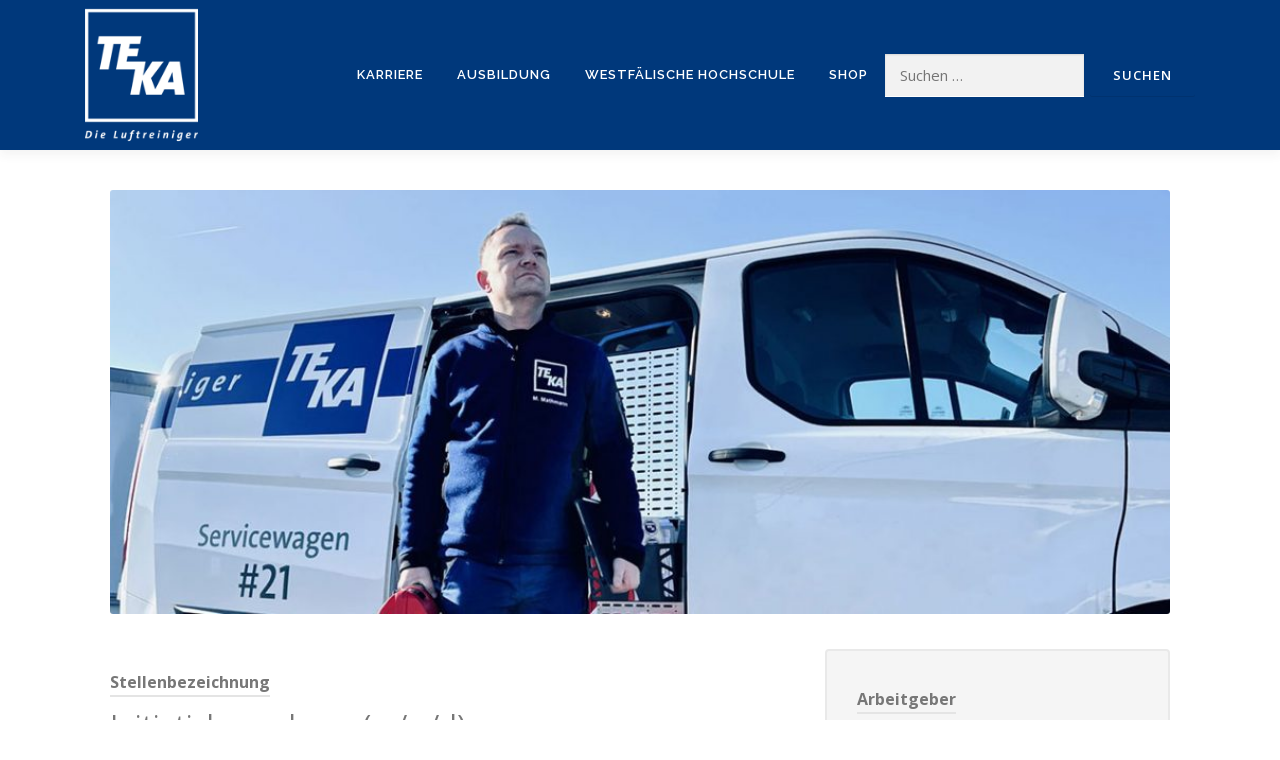

--- FILE ---
content_type: text/html
request_url: https://karriere.teka.eu/job/initiativbewerbung-m-w-d
body_size: 16331
content:
<!DOCTYPE html>
<html lang="de">
<head>
<meta charset="UTF-8">
<meta name="viewport" content="width=device-width, initial-scale=1">
<link rel="profile" href="http://gmpg.org/xfn/11">
<title>Initiativbewerbung (m/w/d) &#8211; Karriere</title>
<meta name='robots' content='max-image-preview:large' />
<link rel='dns-prefetch' href='//fonts.googleapis.com' />
<link rel="alternate" type="application/rss+xml" title="Karriere &raquo; Feed" href="https://karriere.teka.eu/feed" />
<link rel="alternate" type="application/rss+xml" title="Karriere &raquo; Kommentar-Feed" href="https://karriere.teka.eu/comments/feed" />
<link rel="alternate" type="text/calendar" title="Karriere &raquo; iCal Feed" href="https://karriere.teka.eu/events/?ical=1" />
<link rel="alternate" title="oEmbed (JSON)" type="application/json+oembed" href="https://karriere.teka.eu/wp-json/oembed/1.0/embed?url=https%3A%2F%2Fkarriere.teka.eu%2Fjob%2Finitiativbewerbung-m-w-d" />
<link rel="alternate" title="oEmbed (XML)" type="text/xml+oembed" href="https://karriere.teka.eu/wp-json/oembed/1.0/embed?url=https%3A%2F%2Fkarriere.teka.eu%2Fjob%2Finitiativbewerbung-m-w-d&#038;format=xml" />
<style id='wp-img-auto-sizes-contain-inline-css' type='text/css'>
img:is([sizes=auto i],[sizes^="auto," i]){contain-intrinsic-size:3000px 1500px}
/*# sourceURL=wp-img-auto-sizes-contain-inline-css */
</style>
<style id='wp-emoji-styles-inline-css' type='text/css'>

	img.wp-smiley, img.emoji {
		display: inline !important;
		border: none !important;
		box-shadow: none !important;
		height: 1em !important;
		width: 1em !important;
		margin: 0 0.07em !important;
		vertical-align: -0.1em !important;
		background: none !important;
		padding: 0 !important;
	}
/*# sourceURL=wp-emoji-styles-inline-css */
</style>
<link rel='stylesheet' id='wp-block-library-css' href='https://karriere.teka.eu/wp-includes/css/dist/block-library/style.min.css?ver=6.9' type='text/css' media='all' />
<style id='global-styles-inline-css' type='text/css'>
:root{--wp--preset--aspect-ratio--square: 1;--wp--preset--aspect-ratio--4-3: 4/3;--wp--preset--aspect-ratio--3-4: 3/4;--wp--preset--aspect-ratio--3-2: 3/2;--wp--preset--aspect-ratio--2-3: 2/3;--wp--preset--aspect-ratio--16-9: 16/9;--wp--preset--aspect-ratio--9-16: 9/16;--wp--preset--color--black: #000000;--wp--preset--color--cyan-bluish-gray: #abb8c3;--wp--preset--color--white: #ffffff;--wp--preset--color--pale-pink: #f78da7;--wp--preset--color--vivid-red: #cf2e2e;--wp--preset--color--luminous-vivid-orange: #ff6900;--wp--preset--color--luminous-vivid-amber: #fcb900;--wp--preset--color--light-green-cyan: #7bdcb5;--wp--preset--color--vivid-green-cyan: #00d084;--wp--preset--color--pale-cyan-blue: #8ed1fc;--wp--preset--color--vivid-cyan-blue: #0693e3;--wp--preset--color--vivid-purple: #9b51e0;--wp--preset--gradient--vivid-cyan-blue-to-vivid-purple: linear-gradient(135deg,rgb(6,147,227) 0%,rgb(155,81,224) 100%);--wp--preset--gradient--light-green-cyan-to-vivid-green-cyan: linear-gradient(135deg,rgb(122,220,180) 0%,rgb(0,208,130) 100%);--wp--preset--gradient--luminous-vivid-amber-to-luminous-vivid-orange: linear-gradient(135deg,rgb(252,185,0) 0%,rgb(255,105,0) 100%);--wp--preset--gradient--luminous-vivid-orange-to-vivid-red: linear-gradient(135deg,rgb(255,105,0) 0%,rgb(207,46,46) 100%);--wp--preset--gradient--very-light-gray-to-cyan-bluish-gray: linear-gradient(135deg,rgb(238,238,238) 0%,rgb(169,184,195) 100%);--wp--preset--gradient--cool-to-warm-spectrum: linear-gradient(135deg,rgb(74,234,220) 0%,rgb(151,120,209) 20%,rgb(207,42,186) 40%,rgb(238,44,130) 60%,rgb(251,105,98) 80%,rgb(254,248,76) 100%);--wp--preset--gradient--blush-light-purple: linear-gradient(135deg,rgb(255,206,236) 0%,rgb(152,150,240) 100%);--wp--preset--gradient--blush-bordeaux: linear-gradient(135deg,rgb(254,205,165) 0%,rgb(254,45,45) 50%,rgb(107,0,62) 100%);--wp--preset--gradient--luminous-dusk: linear-gradient(135deg,rgb(255,203,112) 0%,rgb(199,81,192) 50%,rgb(65,88,208) 100%);--wp--preset--gradient--pale-ocean: linear-gradient(135deg,rgb(255,245,203) 0%,rgb(182,227,212) 50%,rgb(51,167,181) 100%);--wp--preset--gradient--electric-grass: linear-gradient(135deg,rgb(202,248,128) 0%,rgb(113,206,126) 100%);--wp--preset--gradient--midnight: linear-gradient(135deg,rgb(2,3,129) 0%,rgb(40,116,252) 100%);--wp--preset--font-size--small: 13px;--wp--preset--font-size--medium: 20px;--wp--preset--font-size--large: 36px;--wp--preset--font-size--x-large: 42px;--wp--preset--spacing--20: 0.44rem;--wp--preset--spacing--30: 0.67rem;--wp--preset--spacing--40: 1rem;--wp--preset--spacing--50: 1.5rem;--wp--preset--spacing--60: 2.25rem;--wp--preset--spacing--70: 3.38rem;--wp--preset--spacing--80: 5.06rem;--wp--preset--shadow--natural: 6px 6px 9px rgba(0, 0, 0, 0.2);--wp--preset--shadow--deep: 12px 12px 50px rgba(0, 0, 0, 0.4);--wp--preset--shadow--sharp: 6px 6px 0px rgba(0, 0, 0, 0.2);--wp--preset--shadow--outlined: 6px 6px 0px -3px rgb(255, 255, 255), 6px 6px rgb(0, 0, 0);--wp--preset--shadow--crisp: 6px 6px 0px rgb(0, 0, 0);}:where(.is-layout-flex){gap: 0.5em;}:where(.is-layout-grid){gap: 0.5em;}body .is-layout-flex{display: flex;}.is-layout-flex{flex-wrap: wrap;align-items: center;}.is-layout-flex > :is(*, div){margin: 0;}body .is-layout-grid{display: grid;}.is-layout-grid > :is(*, div){margin: 0;}:where(.wp-block-columns.is-layout-flex){gap: 2em;}:where(.wp-block-columns.is-layout-grid){gap: 2em;}:where(.wp-block-post-template.is-layout-flex){gap: 1.25em;}:where(.wp-block-post-template.is-layout-grid){gap: 1.25em;}.has-black-color{color: var(--wp--preset--color--black) !important;}.has-cyan-bluish-gray-color{color: var(--wp--preset--color--cyan-bluish-gray) !important;}.has-white-color{color: var(--wp--preset--color--white) !important;}.has-pale-pink-color{color: var(--wp--preset--color--pale-pink) !important;}.has-vivid-red-color{color: var(--wp--preset--color--vivid-red) !important;}.has-luminous-vivid-orange-color{color: var(--wp--preset--color--luminous-vivid-orange) !important;}.has-luminous-vivid-amber-color{color: var(--wp--preset--color--luminous-vivid-amber) !important;}.has-light-green-cyan-color{color: var(--wp--preset--color--light-green-cyan) !important;}.has-vivid-green-cyan-color{color: var(--wp--preset--color--vivid-green-cyan) !important;}.has-pale-cyan-blue-color{color: var(--wp--preset--color--pale-cyan-blue) !important;}.has-vivid-cyan-blue-color{color: var(--wp--preset--color--vivid-cyan-blue) !important;}.has-vivid-purple-color{color: var(--wp--preset--color--vivid-purple) !important;}.has-black-background-color{background-color: var(--wp--preset--color--black) !important;}.has-cyan-bluish-gray-background-color{background-color: var(--wp--preset--color--cyan-bluish-gray) !important;}.has-white-background-color{background-color: var(--wp--preset--color--white) !important;}.has-pale-pink-background-color{background-color: var(--wp--preset--color--pale-pink) !important;}.has-vivid-red-background-color{background-color: var(--wp--preset--color--vivid-red) !important;}.has-luminous-vivid-orange-background-color{background-color: var(--wp--preset--color--luminous-vivid-orange) !important;}.has-luminous-vivid-amber-background-color{background-color: var(--wp--preset--color--luminous-vivid-amber) !important;}.has-light-green-cyan-background-color{background-color: var(--wp--preset--color--light-green-cyan) !important;}.has-vivid-green-cyan-background-color{background-color: var(--wp--preset--color--vivid-green-cyan) !important;}.has-pale-cyan-blue-background-color{background-color: var(--wp--preset--color--pale-cyan-blue) !important;}.has-vivid-cyan-blue-background-color{background-color: var(--wp--preset--color--vivid-cyan-blue) !important;}.has-vivid-purple-background-color{background-color: var(--wp--preset--color--vivid-purple) !important;}.has-black-border-color{border-color: var(--wp--preset--color--black) !important;}.has-cyan-bluish-gray-border-color{border-color: var(--wp--preset--color--cyan-bluish-gray) !important;}.has-white-border-color{border-color: var(--wp--preset--color--white) !important;}.has-pale-pink-border-color{border-color: var(--wp--preset--color--pale-pink) !important;}.has-vivid-red-border-color{border-color: var(--wp--preset--color--vivid-red) !important;}.has-luminous-vivid-orange-border-color{border-color: var(--wp--preset--color--luminous-vivid-orange) !important;}.has-luminous-vivid-amber-border-color{border-color: var(--wp--preset--color--luminous-vivid-amber) !important;}.has-light-green-cyan-border-color{border-color: var(--wp--preset--color--light-green-cyan) !important;}.has-vivid-green-cyan-border-color{border-color: var(--wp--preset--color--vivid-green-cyan) !important;}.has-pale-cyan-blue-border-color{border-color: var(--wp--preset--color--pale-cyan-blue) !important;}.has-vivid-cyan-blue-border-color{border-color: var(--wp--preset--color--vivid-cyan-blue) !important;}.has-vivid-purple-border-color{border-color: var(--wp--preset--color--vivid-purple) !important;}.has-vivid-cyan-blue-to-vivid-purple-gradient-background{background: var(--wp--preset--gradient--vivid-cyan-blue-to-vivid-purple) !important;}.has-light-green-cyan-to-vivid-green-cyan-gradient-background{background: var(--wp--preset--gradient--light-green-cyan-to-vivid-green-cyan) !important;}.has-luminous-vivid-amber-to-luminous-vivid-orange-gradient-background{background: var(--wp--preset--gradient--luminous-vivid-amber-to-luminous-vivid-orange) !important;}.has-luminous-vivid-orange-to-vivid-red-gradient-background{background: var(--wp--preset--gradient--luminous-vivid-orange-to-vivid-red) !important;}.has-very-light-gray-to-cyan-bluish-gray-gradient-background{background: var(--wp--preset--gradient--very-light-gray-to-cyan-bluish-gray) !important;}.has-cool-to-warm-spectrum-gradient-background{background: var(--wp--preset--gradient--cool-to-warm-spectrum) !important;}.has-blush-light-purple-gradient-background{background: var(--wp--preset--gradient--blush-light-purple) !important;}.has-blush-bordeaux-gradient-background{background: var(--wp--preset--gradient--blush-bordeaux) !important;}.has-luminous-dusk-gradient-background{background: var(--wp--preset--gradient--luminous-dusk) !important;}.has-pale-ocean-gradient-background{background: var(--wp--preset--gradient--pale-ocean) !important;}.has-electric-grass-gradient-background{background: var(--wp--preset--gradient--electric-grass) !important;}.has-midnight-gradient-background{background: var(--wp--preset--gradient--midnight) !important;}.has-small-font-size{font-size: var(--wp--preset--font-size--small) !important;}.has-medium-font-size{font-size: var(--wp--preset--font-size--medium) !important;}.has-large-font-size{font-size: var(--wp--preset--font-size--large) !important;}.has-x-large-font-size{font-size: var(--wp--preset--font-size--x-large) !important;}
/*# sourceURL=global-styles-inline-css */
</style>

<style id='classic-theme-styles-inline-css' type='text/css'>
/*! This file is auto-generated */
.wp-block-button__link{color:#fff;background-color:#32373c;border-radius:9999px;box-shadow:none;text-decoration:none;padding:calc(.667em + 2px) calc(1.333em + 2px);font-size:1.125em}.wp-block-file__button{background:#32373c;color:#fff;text-decoration:none}
/*# sourceURL=/wp-includes/css/classic-themes.min.css */
</style>
<link rel='stylesheet' id='wp-components-css' href='https://karriere.teka.eu/wp-includes/css/dist/components/style.min.css?ver=6.9' type='text/css' media='all' />
<link rel='stylesheet' id='wp-preferences-css' href='https://karriere.teka.eu/wp-includes/css/dist/preferences/style.min.css?ver=6.9' type='text/css' media='all' />
<link rel='stylesheet' id='wp-block-editor-css' href='https://karriere.teka.eu/wp-includes/css/dist/block-editor/style.min.css?ver=6.9' type='text/css' media='all' />
<link rel='stylesheet' id='popup-maker-block-library-style-css' href='https://karriere.teka.eu/wp-content/plugins/popup-maker/dist/packages/block-library-style.css?ver=dbea705cfafe089d65f1' type='text/css' media='all' />
<link rel='stylesheet' id='sbttb-fonts-css' href='https://karriere.teka.eu/wp-content/plugins/smooth-back-to-top-button/assets/css/sbttb-fonts.css?ver=1.2' type='text/css' media='all' />
<link rel='stylesheet' id='sbttb-style-css' href='https://karriere.teka.eu/wp-content/plugins/smooth-back-to-top-button/assets/css/smooth-back-to-top-button.css?ver=1.2' type='text/css' media='all' />
<link rel='stylesheet' id='ivory-search-styles-css' href='https://karriere.teka.eu/wp-content/plugins/add-search-to-menu/public/css/ivory-search.min.css?ver=5.5.14' type='text/css' media='all' />
<link rel='stylesheet' id='onepress-fonts-css' href='https://fonts.googleapis.com/css?family=Raleway%3A400%2C500%2C600%2C700%2C300%2C100%2C800%2C900%7COpen+Sans%3A400%2C300%2C300italic%2C400italic%2C600%2C600italic%2C700%2C700italic&#038;subset=latin%2Clatin-ext&#038;display=swap&#038;ver=2.3.16' type='text/css' media='all' />
<link rel='stylesheet' id='onepress-animate-css' href='https://karriere.teka.eu/wp-content/themes/onepress/assets/css/animate.min.css?ver=2.3.16' type='text/css' media='all' />
<link rel='stylesheet' id='onepress-fa-css' href='https://karriere.teka.eu/wp-content/themes/onepress/assets/fontawesome-v6/css/all.min.css?ver=6.5.1' type='text/css' media='all' />
<link rel='stylesheet' id='onepress-fa-shims-css' href='https://karriere.teka.eu/wp-content/themes/onepress/assets/fontawesome-v6/css/v4-shims.min.css?ver=6.5.1' type='text/css' media='all' />
<link rel='stylesheet' id='onepress-bootstrap-css' href='https://karriere.teka.eu/wp-content/themes/onepress/assets/css/bootstrap.min.css?ver=2.3.16' type='text/css' media='all' />
<link rel='stylesheet' id='onepress-style-css' href='https://karriere.teka.eu/wp-content/themes/onepress/style.css?ver=6.9' type='text/css' media='all' />
<style id='onepress-style-inline-css' type='text/css'>
.site-logo-div img{height:150px;width:auto}#main .video-section section.hero-slideshow-wrapper{background:transparent}.hero-slideshow-wrapper:after{position:absolute;top:0px;left:0px;width:100%;height:100%;background-color:rgba(0,0,0,0.3);display:block;content:""}#parallax-hero .jarallax-container .parallax-bg:before{background-color:rgba(0,0,0,0.3)}.body-desktop .parallax-hero .hero-slideshow-wrapper:after{display:none!important}#parallax-hero>.parallax-bg::before{background-color:rgba(0,0,0,0.3);opacity:1}.body-desktop .parallax-hero .hero-slideshow-wrapper:after{display:none!important}a,.screen-reader-text:hover,.screen-reader-text:active,.screen-reader-text:focus,.header-social a,.onepress-menu a:hover,.onepress-menu ul li a:hover,.onepress-menu li.onepress-current-item>a,.onepress-menu ul li.current-menu-item>a,.onepress-menu>li a.menu-actived,.onepress-menu.onepress-menu-mobile li.onepress-current-item>a,.site-footer a,.site-footer .footer-social a:hover,.site-footer .btt a:hover,.highlight,#comments .comment .comment-wrapper .comment-meta .comment-time:hover,#comments .comment .comment-wrapper .comment-meta .comment-reply-link:hover,#comments .comment .comment-wrapper .comment-meta .comment-edit-link:hover,.btn-theme-primary-outline,.sidebar .widget a:hover,.section-services .service-item .service-image i,.counter_item .counter__number,.team-member .member-thumb .member-profile a:hover,.icon-background-default{color:#00387b}input[type="reset"],input[type="submit"],input[type="submit"],input[type="reset"]:hover,input[type="submit"]:hover,input[type="submit"]:hover .nav-links a:hover,.btn-theme-primary,.btn-theme-primary-outline:hover,.section-testimonials .card-theme-primary,.woocommerce #respond input#submit,.woocommerce a.button,.woocommerce button.button,.woocommerce input.button,.woocommerce button.button.alt,.pirate-forms-submit-button,.pirate-forms-submit-button:hover,input[type="reset"],input[type="submit"],input[type="submit"],.pirate-forms-submit-button,.contact-form div.wpforms-container-full .wpforms-form .wpforms-submit,.contact-form div.wpforms-container-full .wpforms-form .wpforms-submit:hover,.nav-links a:hover,.nav-links a.current,.nav-links .page-numbers:hover,.nav-links .page-numbers.current{background:#00387b}.btn-theme-primary-outline,.btn-theme-primary-outline:hover,.pricing__item:hover,.section-testimonials .card-theme-primary,.entry-content blockquote{border-color:#00387b}.page-header:not(.page--cover){text-align:center}.page-header.page--cover .entry-title{color:rgba(0,56,123,1)}.page-header .entry-title{color:rgba(0,56,123,1)}.page-header.page--cover:before{background:rgba(255,255,255,1)}.page-header:before{background:rgba(255,255,255,1)}.page-header.page--cover{padding-top:5%}.page-header{padding-top:5%}.site-header,.is-transparent .site-header.header-fixed{background:#00387b;border-bottom:0px none}.onepress-menu>li>a{color:#ffffff}.onepress-menu>li>a:hover,.onepress-menu>li.onepress-current-item>a{color:#00387b;-webkit-transition:all 0.5s ease-in-out;-moz-transition:all 0.5s ease-in-out;-o-transition:all 0.5s ease-in-out;transition:all 0.5s ease-in-out}@media screen and (min-width:1140px){.onepress-menu>li:last-child>a{padding-right:17px}.onepress-menu>li>a:hover,.onepress-menu>li.onepress-current-item>a{background:#fcfcfc;-webkit-transition:all 0.5s ease-in-out;-moz-transition:all 0.5s ease-in-out;-o-transition:all 0.5s ease-in-out;transition:all 0.5s ease-in-out}}#nav-toggle span,#nav-toggle span::before,#nav-toggle span::after,#nav-toggle.nav-is-visible span::before,#nav-toggle.nav-is-visible span::after{background:#ffffff}#page .site-branding .site-title,#page .site-branding .site-text-logo{color:#ffffff}#page .site-branding .site-description{color:#ffffff}.site-footer{background-color:#00387b}.site-footer .footer-connect .follow-heading,.site-footer .footer-social a{color:#ffffff}.site-footer .site-info,.site-footer .btt a{background-color:#ffffff}.site-footer .site-info{color:#7a7a7a}.site-footer .btt a,.site-footer .site-info a{color:#7a7a7a}.site-footer .btt a,.site-footer .site-info a{color:#1e73be}#footer-widgets{}.gallery-carousel .g-item{padding:0px 10px}.gallery-carousel-wrap{margin-left:-10px;margin-right:-10px}.gallery-grid .g-item,.gallery-masonry .g-item .inner{padding:10px}.gallery-grid-wrap,.gallery-masonry-wrap{margin-left:-10px;margin-right:-10px}.gallery-justified-wrap{margin-left:-20px;margin-right:-20px}
/*# sourceURL=onepress-style-inline-css */
</style>
<link rel='stylesheet' id='onepress-gallery-lightgallery-css' href='https://karriere.teka.eu/wp-content/themes/onepress/assets/css/lightgallery.css?ver=6.9' type='text/css' media='all' />
<link rel='stylesheet' id='popup-maker-site-css' href='//karriere.teka.eu/wp-content/uploads/pum/pum-site-styles.css?generated=1755196462&#038;ver=1.21.5' type='text/css' media='all' />
<style id='kadence-blocks-global-variables-inline-css' type='text/css'>
:root {--global-kb-font-size-sm:clamp(0.8rem, 0.73rem + 0.217vw, 0.9rem);--global-kb-font-size-md:clamp(1.1rem, 0.995rem + 0.326vw, 1.25rem);--global-kb-font-size-lg:clamp(1.75rem, 1.576rem + 0.543vw, 2rem);--global-kb-font-size-xl:clamp(2.25rem, 1.728rem + 1.63vw, 3rem);--global-kb-font-size-xxl:clamp(2.5rem, 1.456rem + 3.26vw, 4rem);--global-kb-font-size-xxxl:clamp(2.75rem, 0.489rem + 7.065vw, 6rem);}:root {--global-palette1: #3182CE;--global-palette2: #2B6CB0;--global-palette3: #1A202C;--global-palette4: #2D3748;--global-palette5: #4A5568;--global-palette6: #718096;--global-palette7: #EDF2F7;--global-palette8: #F7FAFC;--global-palette9: #ffffff;}
/*# sourceURL=kadence-blocks-global-variables-inline-css */
</style>
<script type="text/javascript" src="https://karriere.teka.eu/wp-includes/js/jquery/jquery.min.js?ver=3.7.1" id="jquery-core-js"></script>
<script type="text/javascript" src="https://karriere.teka.eu/wp-includes/js/jquery/jquery-migrate.min.js?ver=3.4.1" id="jquery-migrate-js"></script>
<script type="text/javascript" src="https://karriere.teka.eu/wp-content/plugins/sendy-widget/js/script.js?ver=6.9" id="sendy-widget-js"></script>
<script type="text/javascript" src="https://karriere.teka.eu/wp-content/plugins/scrolling-anchors/js/jquery.easing.1.3.js?ver=6.9" id="jquery-easing-js"></script>
<link rel="https://api.w.org/" href="https://karriere.teka.eu/wp-json/" /><link rel="alternate" title="JSON" type="application/json" href="https://karriere.teka.eu/wp-json/wp/v2/jobs/791" /><link rel="EditURI" type="application/rsd+xml" title="RSD" href="https://karriere.teka.eu/xmlrpc.php?rsd" />
<meta name="generator" content="WordPress 6.9" />
<link rel="canonical" href="https://karriere.teka.eu/job/initiativbewerbung-m-w-d" />
<link rel='shortlink' href='https://karriere.teka.eu/?p=791' />
<meta name="cdp-version" content="1.5.0" /><!-- Meta Pixel Code -->

<script>

!function(f,b,e,v,n,t,s)

{if(f.fbq)return;n=f.fbq=function(){n.callMethod?

n.callMethod.apply(n,arguments):n.queue.push(arguments)};

if(!f._fbq)f._fbq=n;n.push=n;n.loaded=!0;n.version='2.0';

n.queue=[];t=b.createElement(e);t.async=!0;

t.src=v;s=b.getElementsByTagName(e)[0];

s.parentNode.insertBefore(t,s)}(window, document,'script',

'https://connect.facebook.net/en_US/fbevents.js');

fbq('init', '8566062396843046');

fbq('track', 'PageView');

</script>

<noscript><img height="1" width="1" style="display:none"

src=https://www.facebook.com/tr?id=8566062396843046&ev=PageView&noscript=1

/></noscript>

<!-- End Meta Pixel Code -->
            <style type="text/css">
                .progress-wrap {
                    bottom: 50px;
                    height: 46px;
                    width: 46px;
                    border-radius: 46px;
                    background-color: #0000;
                    box-shadow: inset 0 0 0 2px #cccccc;
                }

                .progress-wrap.btn-left-side {
                    left: 50px;
                }

                .progress-wrap.btn-right-side {
                    right: 50px;
                }

				.progress-wrap.btn-center {
					inset-inline: 0;
					margin-inline: auto;
				}

                .progress-wrap::after {
                    width: 46px;
                    height: 46px;
                    color: #1f2029;
                    font-size: 24px;
                    content: '\e900';
                    line-height: 46px;
                }

                .progress-wrap:hover::after {
                    color: #1f2029;
                }

                .progress-wrap svg.progress-circle path {
                    stroke: #1f2029;
                    stroke-width: 4px;
                }

                
                
                
            </style>

			<meta name="tec-api-version" content="v1"><meta name="tec-api-origin" content="https://karriere.teka.eu"><link rel="alternate" href="https://karriere.teka.eu/wp-json/tribe/events/v1/" /><link rel="icon" href="https://karriere.teka.eu/wp-content/uploads/2022/09/cropped-TekaLogo-Karriere-32x32.png" sizes="32x32" />
<link rel="icon" href="https://karriere.teka.eu/wp-content/uploads/2022/09/cropped-TekaLogo-Karriere-192x192.png" sizes="192x192" />
<link rel="apple-touch-icon" href="https://karriere.teka.eu/wp-content/uploads/2022/09/cropped-TekaLogo-Karriere-180x180.png" />
<meta name="msapplication-TileImage" content="https://karriere.teka.eu/wp-content/uploads/2022/09/cropped-TekaLogo-Karriere-270x270.png" />
<style type="text/css"></style>		<style type="text/css" id="wp-custom-css">
			
body{ font-size:12pt; }

h1 {}			</style>
					<style type="text/css" media="screen">
			/* Ivory search custom CSS code */
			vertical-align:middle;			</style>
					<style type="text/css">
					</style>
					<style type="text/css">
					.is-form-id-478 .is-search-submit:focus,
			.is-form-id-478 .is-search-submit:hover,
			.is-form-id-478 .is-search-submit,
            .is-form-id-478 .is-search-icon {
			color: #003878 !important;            background-color: #ffffff !important;            			}
                        	.is-form-id-478 .is-search-submit path {
					fill: #003878 !important;            	}
            			.is-form-id-478 .is-search-input::-webkit-input-placeholder {
			    color: #00387b !important;
			}
			.is-form-id-478 .is-search-input:-moz-placeholder {
			    color: #00387b !important;
			    opacity: 1;
			}
			.is-form-id-478 .is-search-input::-moz-placeholder {
			    color: #00387b !important;
			    opacity: 1;
			}
			.is-form-id-478 .is-search-input:-ms-input-placeholder {
			    color: #00387b !important;
			}
                        			.is-form-style-1.is-form-id-478 .is-search-input:focus,
			.is-form-style-1.is-form-id-478 .is-search-input:hover,
			.is-form-style-1.is-form-id-478 .is-search-input,
			.is-form-style-2.is-form-id-478 .is-search-input:focus,
			.is-form-style-2.is-form-id-478 .is-search-input:hover,
			.is-form-style-2.is-form-id-478 .is-search-input,
			.is-form-style-3.is-form-id-478 .is-search-input:focus,
			.is-form-style-3.is-form-id-478 .is-search-input:hover,
			.is-form-style-3.is-form-id-478 .is-search-input,
			.is-form-id-478 .is-search-input:focus,
			.is-form-id-478 .is-search-input:hover,
			.is-form-id-478 .is-search-input {
                                color: #00387b !important;                                                                			}
                        			</style>
		<link rel='stylesheet' id='jp-front-select2-css' href='https://karriere.teka.eu/wp-content/plugins/job-postings/css/select2.min.css?ver=2.7.17' type='text/css' media='all' />
<link rel='stylesheet' id='jp-front-styles-css' href='https://karriere.teka.eu/wp-content/plugins/job-postings/css/style.css?ver=2.7.17' type='text/css' media='all' />
</head>

<body class="wp-singular jobs-template-default single single-jobs postid-791 wp-custom-logo wp-theme-onepress tribe-no-js onepress">
<div id="page" class="hfeed site">
	<a class="skip-link screen-reader-text" href="#content">Zum Inhalt springen</a>
	<div id="header-section" class="h-on-top no-transparent">		<header id="masthead" class="site-header header-contained no-sticky no-scroll no-t h-on-top" role="banner">
			<div class="container">
				<div class="site-branding">
					<div class="site-brand-inner has-logo-img no-desc"><div class="site-logo-div"><a href="https://karriere.teka.eu/" class="custom-logo-link  no-t-logo" rel="home" itemprop="url"><img width="135" height="180" src="https://karriere.teka.eu/wp-content/uploads/2022/09/TekaLogo-Karriere-4.png" class="custom-logo" alt="Karriere" itemprop="logo" decoding="async" /></a></div></div>				</div>
				<div class="header-right-wrapper">
					<a href="#0" id="nav-toggle">Menü<span></span></a>
					<nav id="site-navigation" class="main-navigation" role="navigation">
						<ul class="onepress-menu">
							<li id="menu-item-17" class="menu-item menu-item-type-post_type menu-item-object-page menu-item-home menu-item-17"><a href="https://karriere.teka.eu/">Karriere</a></li>
<li id="menu-item-464" class="menu-item menu-item-type-post_type menu-item-object-page menu-item-464"><a href="https://karriere.teka.eu/deine-ausbildung-bei-den-luftreinigern">Ausbildung</a></li>
<li id="menu-item-1132" class="menu-item menu-item-type-custom menu-item-object-custom menu-item-1132"><a target="_blank" href="https://promo.teka.eu/stellenangebot-westfaelische-hochschule">Westfälische Hochschule</a></li>
<li id="menu-item-18" class="menu-item menu-item-type-custom menu-item-object-custom menu-item-18"><a href="https://www.teka.eu">Shop</a></li>
<li class=" astm-search-menu is-menu default menu-item"><form role="search" method="get" class="search-form" action="https://karriere.teka.eu/">
				<label>
					<span class="screen-reader-text">Suche nach:</span>
					<input type="search" class="search-field" placeholder="Suchen …" value="" name="s" />
				</label>
				<input type="submit" class="search-submit" value="Suchen" />
			</form><div class="search-close"></div></li>						</ul>
					</nav>

				</div>
			</div>
		</header>
		</div>
<div class="wrap">

	<style>.jobs-modal.hide{ display: none; }</style><style id="job-postings-css" type="text/css">body .job-listing .job-preview .job-cta .apply-btn,
							body .jp-apply-button,
							body .job-listing-categories .job-category,
							body .jobs-search .job-search,
							body .jobs-modal-form .job-submit,
							body .jobs-modal-form .choose_file,
							body .jobs-modal-form .choose_file_multi,
							body .jobs-modal-form .choose_file_multi_add	{
								border-radius: 35px;
							}body .job-listing .job-preview,
							body .job-post .job-side .job-content-wrap{
								border-radius: 4px;
							}body .jp-apply-button:hover,
							body .primary-style:hover,
							body .job-listing .job-preview .job-cta .apply-btn:hover,
							body .jobs-modal-form .job-submit:hover,
							body .jobs-modal-form .choose_file:hover,
							body .jobs-modal-form .choose_file_multi:hover,
							body .jobs-modal-form .choose_file_multi_add:hover,
							body .job-listing-categories .job-category.active:hover,
							body .jobs-modal-form .progress-button button:hover,
							body .jobs-modal-form .progress-button button:active	{
								background-color: #4ad5ff;
							}
							body .job-listing-categories .job-category.active	{
								border-color: #4ad5ff;
							}
							body .jp-apply-button,
							body .primary-style,
							body .job-listing .job-preview .job-cta .apply-btn,
							body .jobs-modal-form .job-submit,
							body .job-submit,
							body .jobs-modal-form .choose_file,
							body .jobs-modal-form .choose_file_multi,
							body .jobs-modal-form .choose_file_multi_add,
							body .job-listing-categories .job-category.active,
							body .jobs-modal-form .progress-button button	{
								background-color: #00377b;
							}

							body .select2-results__option--highlighted	{
								background-color: #00377b !important;
							}

							body .jobs-search .job-search-submit svg	{
								fill: #00377b;
							}

							body .jobs-modal-form .progress-button svg.progress-circle path {
								stroke: #1ecd97;
							}
							</style><div class="job-post clearfix"  role="main"><div class="job-image"><div class="job-content-wrap"><img width="1000" height="400" src="https://karriere.teka.eu/wp-content/uploads/2022/09/monteur-1000x400.jpg" class="attachment-job-image size-job-image wp-post-image" alt="" decoding="async" fetchpriority="high" srcset="https://karriere.teka.eu/wp-content/uploads/2022/09/monteur-1000x400.jpg 1000w, https://karriere.teka.eu/wp-content/uploads/2022/09/monteur-300x119.jpg 300w" sizes="(max-width: 1000px) 100vw, 1000px" /></div></div><div class="job-content"><div class="job-content-wrap"><div class="jobs-row clearfix position_title type-text position_title "><div class="jobs-row-label"><span>Stellenbezeichnung</span></div><div  class="jobs-row-input">Initiativbewerbung (m/w/d)</div></div><div class="jobs-row clearfix position_description type-tinymce  "><div class="jobs-row-label"><span>Beschreibung</span></div><div  class="jobs-row-input"><p>Der passende Job ist aktuell nicht dabei? Kein Problem. Schick uns doch einfach deine Initiativbewerbung.</p>
<p>Vielleicht wissen wir ja nur noch nicht, dass wir dich suchen. Also worauf wartest du? </p>
</div></div><div class="jobs-row clearfix position_job_benefits type-tinymce  "><div class="jobs-row-label"><span>Leistungen der Anstellung</span></div><div  class="jobs-row-input"><ul>
<li>Ein sicherer Arbeitsplatz auch in unsicheren Zeiten, weil wir besonders dann Sicherheit im Leben brauchen</li>
<li>Ausstattung von morgen, statt Technik von gestern - Wir bieten ein modernes Arbeitsumfeld - egal ob im Büro oder in der Produktion</li>
<li>Früh ins Wochenende - Freitags bereits um 13:30 Uhr Feierabend machen</li>
<li>Aktive Mitgestaltung von Prozessen statt “das haben wir immer schon so gemacht”</li>
<li>Freizeitgerechte Arbeitszeiten, die sich danach richten, wie oft du morgens die Schlummerfunktion benutzt</li>
<li>Kostenlose Getränke-Flat, weil jeder das Recht auf Kaffee haben sollte - oder Cola oder Wasser</li>
<li>E-Bike-Leasing - das schont nicht nur die Umwelt, sondern auch das Portmonee</li>
<li>Betriebliche Altersvorsorge, weil wir unsere Mitarbeiter unterstützen, die heute schon an morgen denken</li>
<li>Flache Hierarchien, wo wir die Vornamen unserer Kollegen besser kennen als die Nachnamen und nicht andersrum</li>
<li>Unser Betriebsklima, denn wir stehen für saubere und nicht für dicke Luft!</li>
<li>Förderung und Unterstützung von Weiterbildungen von denen wir gemeinsam profitieren und wachsen können</li>
<li>Früher gehen, wenn der Feierabend mal später kam</li>
<li>Digitalisierung statt Papierkram - Schneller und bequemer Arbeiten dank digitaler Prozesse</li>
<li>Gesund durch den Tag - Optimale Arbeitsbedingungen dank ergonomischer Arbeitsplätze</li>
</ul>
</div></div><div class="jobs-row clearfix position_contacts type-tinymce  "><div class="jobs-row-label"><span>Kontakt</span></div><div  class="jobs-row-input"><p>Du willst mithelfen, die Arbeitswelt ein Stückchen sauberer zu machen? Dann werde Teil der TEKA-Familie. Schick uns doch einfach deine Bewerbung per Mail als PDF, per Post oder ruf uns an.</p>
<p><strong>TEKA Absaug- und Entsorgungstechnologie GmbH</strong><br />
<strong>Mail: bewerbung@teka.eu</strong><br />
<strong>Tel: 02 54 1 - 84 84 1 131</strong><br />
<strong>AP: Björn Wendland</strong></p>
</div></div></div></div><div class="job-side"><div class="job-content-wrap"><div class="jobs-row clearfix position_logo type-empty_hiring_logo  "><div class="jobs-row-label"><span>Arbeitgeber</span></div><div  class="jobs-row-input"><img class="jobs_hiring_logo" src="https://karriere.teka.eu/wp-content/uploads/2022/09/TekaLogoKontur_RGB-300x300.png" alt="TEKA Absaug- und Entsorgungstechnologie GmbH" title="TEKA Absaug- und Entsorgungstechnologie GmbH"></div></div><div class="jobs-row clearfix position_employment_type type-checkboxes  "><div class="jobs-row-label"><span>Arbeitspensum</span></div><div  class="jobs-row-input">Vollzeit</div></div><div class="jobs-row clearfix position_employment_begining type-textarea  "><div class="jobs-row-label"><span>Start Anstellung</span></div><div  class="jobs-row-input">sofort</div></div><div class="jobs-row clearfix position_employment_duration type-text  "><div class="jobs-row-label"><span>Dauer der Anstellung</span></div><div  class="jobs-row-input">unbefristet</div></div><div class="jobs-row clearfix position_industry type-text  "><div class="jobs-row-label"><span>Industrie / Gewerbe</span></div><div  class="jobs-row-input">Maschinenbau</div></div><div class="jobs-row clearfix position_job_location type-location  "><div class="jobs-row-label"><span>Arbeitsort</span></div><div  class="jobs-row-input"><svg width="0px" height="0px" version="1.1" xmlns="http://www.w3.org/2000/svg" xmlns:xlink="http://www.w3.org/1999/xlink" x="0px" y="0px"
	 viewBox="0 0 54.757 54.757" style="enable-background:new 0 0 54.757 54.757;" xml:space="preserve">
<path d="M40.94,5.617C37.318,1.995,32.502,0,27.38,0c-5.123,0-9.938,1.995-13.56,5.617c-6.703,6.702-7.536,19.312-1.804,26.952
	L27.38,54.757L42.721,32.6C48.476,24.929,47.643,12.319,40.94,5.617z M27.557,26c-3.859,0-7-3.141-7-7s3.141-7,7-7s7,3.141,7,7
	S31.416,26,27.557,26z"/>
</svg>
Millenkamp 9, Coesfeld, NRW, 48653, Deutschland</div></div><div class="jobs-row clearfix position_work_hours type-textarea  "><div class="jobs-row-label"><span>Arbeitszeiten</span></div><div  class="jobs-row-input"><svg width="0px" height="0px" version="1.1" xmlns="http://www.w3.org/2000/svg" xmlns:xlink="http://www.w3.org/1999/xlink" x="0px" y="0px"
	 viewBox="0 0 512 512" style="enable-background:new 0 0 512 512;" xml:space="preserve">
<g>
	<g>
		<path d="M437.019,74.981C388.667,26.629,324.38,0,256,0S123.333,26.63,74.981,74.981S0,187.62,0,256
			s26.629,132.667,74.981,181.019C123.332,485.371,187.62,512,256,512s132.667-26.629,181.019-74.981
			C485.371,388.667,512,324.38,512,256S485.371,123.332,437.019,74.981z M256,470.636C137.65,470.636,41.364,374.35,41.364,256
			S137.65,41.364,256,41.364S470.636,137.65,470.636,256S374.35,470.636,256,470.636z"/>
	</g>
</g>
<g>
	<g>
		<path d="M341.221,311.97l-64.538-64.537V114.809c0-11.422-9.259-20.682-20.682-20.682c-11.422,0-20.682,9.26-20.682,20.682V256
			c0,5.486,2.179,10.746,6.058,14.625l70.594,70.595c4.038,4.039,9.332,6.058,14.625,6.058c5.293,0,10.586-2.019,14.626-6.058
			C349.297,333.142,349.297,320.047,341.221,311.97z"/>
	</g>
</g>
</svg>40 Stunden</div></div></div></div><div class="clearfix"></div><div class="job-content-wrap"></div><div class="jobs-modal hide"><div class="jobs-modal-table"><div class="jobs-modal-table-cell"><div class="jobs-modal-content"><span class="modal-close"><img src="https://karriere.teka.eu/wp-content/plugins/job-postings/images/close.svg" alt="Close modal window"></span><div class="jobs-modal-form clearfix"><form id="jobs-modal-form" method="post" enctype="multipart/form-data"><div class="modal-title">Anstellung: Initiativbewerbung (m/w/d)</div><div class="jobs-modal-input modal-input-name_name name_field " data-control=""><label class="input-label" for="input-name_name">Name<span class="field_required">*</span></label><input id="input-name_name" type="text" name="job_applicant_name" data-jobinput="name_name" class="modal-input-text input-name_name input-reqired" value="" placeholder=""></div><div class="jobs-modal-input modal-input-email_e-mail email_field " data-control=""><label class="input-label" for="input-email_e-mail">E-Mail<span class="field_required">*</span></label><input id="input-email_e-mail" type="text" name="input_email_e-mail" data-jobinput="email_e-mail" class="modal-input-text input-job_email input-email_e-mail input-reqired" value="" placeholder=""></div><div class="jobs-modal-input modal-input-phone_optionale-telefonnummer phone_field " data-control=""><label class="input-label" for="input-phone_optionale-telefonnummer">Optionale Telefonnummer</label><input id="input-phone_optionale-telefonnummer" type="text" name="input_phone_optionale-telefonnummer" data-jobinput="phone_optionale-telefonnummer" class="modal-input-text input-phone_optionale-telefonnummer " value="" placeholder=""></div><div class="jobs-modal-input modal-input-textarea_optionale-nachricht textarea_field " data-control=""><label class="input-label" for="input-textarea_optionale-nachricht">Optionale Nachricht</label><textarea id="input-textarea_optionale-nachricht" name="input_textarea_optionale-nachricht" data-jobinput="textarea_optionale-nachricht" class="modal-input-text input-textarea_optionale-nachricht " placeholder=""></textarea></div><div class="jobs-modal-input modal-input-file_multi_bewerbungsunterlagen-als-pdf file_field " data-control=""><label class="input-label" for="label-file_multi_bewerbungsunterlagen-als-pdf">Bewerbungsunterlagen als PDF</label><div id="file_multi_bewerbungsunterlagen-als-pdf" class="modal-input-fileinput multiple" data-files="0"><script type="javascript/html-template" id="file-input-tpl-file_multi_bewerbungsunterlagen-als-pdf"><input id="{id}" type="file"  name="input_file_multi_bewerbungsunterlagen-als-pdf-{nr}" data-jobinput="{key}" class="jobgroup-{id} inputfile modal-input-file modal-input-multifile input-{key} "></script><script type="javascript/html-template" id="file-label-tpl-file_multi_bewerbungsunterlagen-als-pdf"><label for="{id}" id="label-{id}" class="jobgroup-{id} choose_file_multi"><span class="name">Datei auswählen</span><img class="remove" src="https://karriere.teka.eu/wp-content/plugins/job-postings//images/remove.svg" alt="Remove file"></label></script><label for="label-file_multi_bewerbungsunterlagen-als-pdf" data-key="file_multi_bewerbungsunterlagen-als-pdf" class="choose_file_multi_add btn btn-secondary btn-sm"><img class="add" src="https://karriere.teka.eu/wp-content/plugins/job-postings//images/add.svg" alt="Add file">Datei auswählen</label></div><p class="validation"></p></div><div class="jobs-modal-input modal-input-key paragraph_field required_field_notice" data-control=""><p class="input-paragraph" ><span class="field_required">*</span>Benötigte Felder</p></div><div class="jobs-modal-input modal-input-honeypot text_field " data-control=""><label class="input-label" for="input-honeypot">Telefonnummer</label><input id="input-honeypot" type="text" name="input_honeypot" data-jobinput="honeypot" class="modal-input-text input-honeypot " value="" placeholder="Telefonnummer"></div><div class="jobs-modal-footer"><input type="hidden" name="action" value="jobslisting_apply_now"><input type="hidden" name="language" value="de"><input type="hidden" name="post_id" value="791"><img class="jobs-sending" src="https://karriere.teka.eu/wp-content/plugins/job-postings//images/loading.svg"  alt="Loading..."><button class="button job-submit" type="submit">Bewerbung einreichen</button><p class="jobs-submit-validation"></p></div></form><div id="job-apply-confirmation"><p>Vielen Dank für Deine Bewerbung. Wir werden Dich so bald wie möglich kontaktieren.</p>
</div></div></div></div></div></div><script type="application/ld+json">{"@context":"http:\/\/schema.org","@type":"JobPosting","title":"Initiativbewerbung (m\/w\/d)","datePosted":"2023-02-27T11:26:11+00:00","description":"Der passende Job ist aktuell nicht dabei? Kein Problem. Schick uns doch einfach deine Initiativbewerbung.\r\n\r\nVielleicht wissen wir ja nur noch nicht, dass wir dich suchen. Also worauf wartest du? \r\n&amp;lt;ul&amp;gt;\r\n \t&amp;lt;li&amp;gt;Ein sicherer Arbeitsplatz auch in unsicheren Zeiten, weil wir besonders dann Sicherheit im Leben brauchen&amp;lt;\/li&amp;gt;\r\n \t&amp;lt;li&amp;gt;Ausstattung von morgen, statt Technik von gestern - Wir bieten ein modernes Arbeitsumfeld - egal ob im B\u00fcro oder in der Produktion&amp;lt;\/li&amp;gt;\r\n \t&amp;lt;li&amp;gt;Fr\u00fch ins Wochenende - Freitags bereits um 13:30 Uhr Feierabend machen&amp;lt;\/li&amp;gt;\r\n \t&amp;lt;li&amp;gt;Aktive Mitgestaltung von Prozessen statt \u201cdas haben wir immer schon so gemacht\u201d&amp;lt;\/li&amp;gt;\r\n \t&amp;lt;li&amp;gt;Freizeitgerechte Arbeitszeiten, die sich danach richten, wie oft du morgens die Schlummerfunktion benutzt&amp;lt;\/li&amp;gt;\r\n \t&amp;lt;li&amp;gt;Kostenlose Getr\u00e4nke-Flat, weil jeder das Recht auf Kaffee haben sollte - oder Cola oder Wasser&amp;lt;\/li&amp;gt;\r\n \t&amp;lt;li&amp;gt;E-Bike-Leasing - das schont nicht nur die Umwelt, sondern auch das Portmonee&amp;lt;\/li&amp;gt;\r\n \t&amp;lt;li&amp;gt;Betriebliche Altersvorsorge, weil wir unsere Mitarbeiter unterst\u00fctzen, die heute schon an morgen denken&amp;lt;\/li&amp;gt;\r\n \t&amp;lt;li&amp;gt;Flache Hierarchien, wo wir die Vornamen unserer Kollegen besser kennen als die Nachnamen und nicht andersrum&amp;lt;\/li&amp;gt;\r\n \t&amp;lt;li&amp;gt;Unser Betriebsklima, denn wir stehen f\u00fcr saubere und nicht f\u00fcr dicke Luft!&amp;lt;\/li&amp;gt;\r\n \t&amp;lt;li&amp;gt;F\u00f6rderung und Unterst\u00fctzung von Weiterbildungen von denen wir gemeinsam profitieren und wachsen k\u00f6nnen&amp;lt;\/li&amp;gt;\r\n \t&amp;lt;li&amp;gt;Fr\u00fcher gehen, wenn der Feierabend mal sp\u00e4ter kam&amp;lt;\/li&amp;gt;\r\n \t&amp;lt;li&amp;gt;Digitalisierung statt Papierkram - Schneller und bequemer Arbeiten dank digitaler Prozesse&amp;lt;\/li&amp;gt;\r\n \t&amp;lt;li&amp;gt;Gesund durch den Tag - Optimale Arbeitsbedingungen dank ergonomischer Arbeitspl\u00e4tze&amp;lt;\/li&amp;gt;\r\n&amp;lt;\/ul&amp;gt;","jobBenefits":"&amp;lt;ul&amp;gt;\r\n \t&amp;lt;li&amp;gt;Ein sicherer Arbeitsplatz auch in unsicheren Zeiten, weil wir besonders dann Sicherheit im Leben brauchen&amp;lt;\/li&amp;gt;\r\n \t&amp;lt;li&amp;gt;Ausstattung von morgen, statt Technik von gestern - Wir bieten ein modernes Arbeitsumfeld - egal ob im B\u00fcro oder in der Produktion&amp;lt;\/li&amp;gt;\r\n \t&amp;lt;li&amp;gt;Fr\u00fch ins Wochenende - Freitags bereits um 13:30 Uhr Feierabend machen&amp;lt;\/li&amp;gt;\r\n \t&amp;lt;li&amp;gt;Aktive Mitgestaltung von Prozessen statt \u201cdas haben wir immer schon so gemacht\u201d&amp;lt;\/li&amp;gt;\r\n \t&amp;lt;li&amp;gt;Freizeitgerechte Arbeitszeiten, die sich danach richten, wie oft du morgens die Schlummerfunktion benutzt&amp;lt;\/li&amp;gt;\r\n \t&amp;lt;li&amp;gt;Kostenlose Getr\u00e4nke-Flat, weil jeder das Recht auf Kaffee haben sollte - oder Cola oder Wasser&amp;lt;\/li&amp;gt;\r\n \t&amp;lt;li&amp;gt;E-Bike-Leasing - das schont nicht nur die Umwelt, sondern auch das Portmonee&amp;lt;\/li&amp;gt;\r\n \t&amp;lt;li&amp;gt;Betriebliche Altersvorsorge, weil wir unsere Mitarbeiter unterst\u00fctzen, die heute schon an morgen denken&amp;lt;\/li&amp;gt;\r\n \t&amp;lt;li&amp;gt;Flache Hierarchien, wo wir die Vornamen unserer Kollegen besser kennen als die Nachnamen und nicht andersrum&amp;lt;\/li&amp;gt;\r\n \t&amp;lt;li&amp;gt;Unser Betriebsklima, denn wir stehen f\u00fcr saubere und nicht f\u00fcr dicke Luft!&amp;lt;\/li&amp;gt;\r\n \t&amp;lt;li&amp;gt;F\u00f6rderung und Unterst\u00fctzung von Weiterbildungen von denen wir gemeinsam profitieren und wachsen k\u00f6nnen&amp;lt;\/li&amp;gt;\r\n \t&amp;lt;li&amp;gt;Fr\u00fcher gehen, wenn der Feierabend mal sp\u00e4ter kam&amp;lt;\/li&amp;gt;\r\n \t&amp;lt;li&amp;gt;Digitalisierung statt Papierkram - Schneller und bequemer Arbeiten dank digitaler Prozesse&amp;lt;\/li&amp;gt;\r\n \t&amp;lt;li&amp;gt;Gesund durch den Tag - Optimale Arbeitsbedingungen dank ergonomischer Arbeitspl\u00e4tze&amp;lt;\/li&amp;gt;\r\n&amp;lt;\/ul&amp;gt;","hiringOrganization":{"@type":"Organization","name":"TEKA Absaug- und Entsorgungstechnologie GmbH","logo":"https:\/\/karriere.teka.eu\/wp-content\/uploads\/2022\/09\/TekaLogoKontur_RGB-300x300.png"},"identifier":{"@type":"PropertyValue","name":"TEKA Absaug- und Entsorgungstechnologie GmbH","value":"TEKA Absaug- und Entsorgungstechnologie GmbH"},"employmentType":["FULL_TIME"],"industry":"Maschinenbau","jobLocation":{"@type":"Place","address":{"@type":"PostalAddress","name":"Coesfeld","addressLocality":"Coesfeld","addressRegion":"NRW","postalCode":"48653","streetAddress":"Millenkamp 9","addressCountry":"Deutschland"}},"workHours":"40 Stunden"}</script></div>	
</div>


	<footer id="colophon" class="site-footer" role="contentinfo">
							<div class="footer-connect">
				<div class="container">
					<div class="row">
						 <div class="col-md-8 offset-md-2 col-sm-12 offset-md-0">			<div class="footer-social">
				<h5 class="follow-heading">Bleibe auf dem Laufenden</h5><div class="footer-social-icons"><a target="_blank" href="https://www.facebook.com/teka.die.luftreiniger/" title="Facebook"><i class="fa fa fa-facebook-square"></i></a><a target="_blank" href="https://www.instagram.com/teka.die.luftreiniger/?hl=de" title="Instagram"><i class="fa fa fa-instagram"></i></a><a target="_blank" href="https://www.linkedin.com/company/teka-die-luftreiniger/mycompany/?viewAsMember=true" title="LinkedIn"><i class="fa fa fa-linkedin-square"></i></a></div>			</div>
		</div>					</div>
				</div>
			</div>
	
		<div class="site-info">
			<div class="container">
									<div class="btt">
						<a class="back-to-top" href="#page" title="Zurück nach oben"><i class="fa fa-angle-double-up wow flash" data-wow-duration="2s"></i></a>
					</div>
											Copyright &copy; 2026 Karriere			<span class="sep"> &ndash; </span>
				</div>
		</div>

	</footer>
	</div>


<script type="speculationrules">
{"prefetch":[{"source":"document","where":{"and":[{"href_matches":"/*"},{"not":{"href_matches":["/wp-*.php","/wp-admin/*","/wp-content/uploads/*","/wp-content/*","/wp-content/plugins/*","/wp-content/themes/onepress/*","/*\\?(.+)"]}},{"not":{"selector_matches":"a[rel~=\"nofollow\"]"}},{"not":{"selector_matches":".no-prefetch, .no-prefetch a"}}]},"eagerness":"conservative"}]}
</script>

            <div class="progress-wrap btn-right-side">
				                    <svg class="progress-circle" width="100%" height="100%" viewBox="-1 -1 102 102">
                        <path d="M50,1 a49,49 0 0,1 0,98 a49,49 0 0,1 0,-98"/>
                    </svg>
				            </div>

			
            <script type="text/javascript">
                var offset = 50;
                var duration = 500;

                jQuery(window).on('load', function () {
                	jQuery(window).on('scroll', function () {
	                    if (jQuery(this).scrollTop() > offset) {
	                        jQuery('.progress-wrap').addClass('active-progress');
	                    } else {
	                        jQuery('.progress-wrap').removeClass('active-progress');
	                    }
	                });

	                jQuery('.progress-wrap').on('click', function (e) {
	                    e.preventDefault();
	                    jQuery('html, body').animate({scrollTop: 0}, duration);
	                    return false;
	                })
                })
            </script>

					<script>
		( function ( body ) {
			'use strict';
			body.className = body.className.replace( /\btribe-no-js\b/, 'tribe-js' );
		} )( document.body );
		</script>
		<div 
	id="pum-689" 
	role="dialog" 
	aria-modal="false"
	class="pum pum-overlay pum-theme-666 pum-theme-standard-theme popmake-overlay click_open" 
	data-popmake="{&quot;id&quot;:689,&quot;slug&quot;:&quot;bewerbung-service-monteur-m-w-d&quot;,&quot;theme_id&quot;:666,&quot;cookies&quot;:[],&quot;triggers&quot;:[{&quot;type&quot;:&quot;click_open&quot;,&quot;settings&quot;:{&quot;extra_selectors&quot;:&quot;&quot;,&quot;cookie_name&quot;:null}}],&quot;mobile_disabled&quot;:null,&quot;tablet_disabled&quot;:null,&quot;meta&quot;:{&quot;display&quot;:{&quot;stackable&quot;:false,&quot;overlay_disabled&quot;:false,&quot;scrollable_content&quot;:false,&quot;disable_reposition&quot;:false,&quot;size&quot;:&quot;medium&quot;,&quot;responsive_min_width&quot;:&quot;0%&quot;,&quot;responsive_min_width_unit&quot;:false,&quot;responsive_max_width&quot;:&quot;700px&quot;,&quot;responsive_max_width_unit&quot;:false,&quot;custom_width&quot;:&quot;640px&quot;,&quot;custom_width_unit&quot;:false,&quot;custom_height&quot;:&quot;380px&quot;,&quot;custom_height_unit&quot;:false,&quot;custom_height_auto&quot;:false,&quot;location&quot;:&quot;center top&quot;,&quot;position_from_trigger&quot;:false,&quot;position_top&quot;:&quot;40&quot;,&quot;position_left&quot;:&quot;0&quot;,&quot;position_bottom&quot;:&quot;0&quot;,&quot;position_right&quot;:&quot;0&quot;,&quot;position_fixed&quot;:false,&quot;animation_type&quot;:&quot;none&quot;,&quot;animation_speed&quot;:&quot;350&quot;,&quot;animation_origin&quot;:&quot;center top&quot;,&quot;overlay_zindex&quot;:false,&quot;zindex&quot;:&quot;1999999999&quot;},&quot;close&quot;:{&quot;text&quot;:&quot;&quot;,&quot;button_delay&quot;:&quot;0&quot;,&quot;overlay_click&quot;:false,&quot;esc_press&quot;:false,&quot;f4_press&quot;:false},&quot;click_open&quot;:[]}}">

	<div id="popmake-689" class="pum-container popmake theme-666 pum-responsive pum-responsive-medium responsive size-medium">

				
				
		
				<div class="pum-content popmake-content" tabindex="0">
			<p>[forminator_form id=&#8221;686&#8243;]</p>
		</div>

				
							<button type="button" class="pum-close popmake-close" aria-label="Schließen">
			X			</button>
		
	</div>

</div>
<script> /* <![CDATA[ */var tribe_l10n_datatables = {"aria":{"sort_ascending":": activate to sort column ascending","sort_descending":": activate to sort column descending"},"length_menu":"Show _MENU_ entries","empty_table":"No data available in table","info":"Showing _START_ to _END_ of _TOTAL_ entries","info_empty":"Showing 0 to 0 of 0 entries","info_filtered":"(filtered from _MAX_ total entries)","zero_records":"No matching records found","search":"Search:","all_selected_text":"All items on this page were selected. ","select_all_link":"Select all pages","clear_selection":"Clear Selection.","pagination":{"all":"All","next":"Next","previous":"Previous"},"select":{"rows":{"0":"","_":": Selected %d rows","1":": Selected 1 row"}},"datepicker":{"dayNames":["Sonntag","Montag","Dienstag","Mittwoch","Donnerstag","Freitag","Samstag"],"dayNamesShort":["So.","Mo.","Di.","Mi.","Do.","Fr.","Sa."],"dayNamesMin":["S","M","D","M","D","F","S"],"monthNames":["Januar","Februar","M\u00e4rz","April","Mai","Juni","Juli","August","September","Oktober","November","Dezember"],"monthNamesShort":["Januar","Februar","M\u00e4rz","April","Mai","Juni","Juli","August","September","Oktober","November","Dezember"],"monthNamesMin":["Jan.","Feb.","M\u00e4rz","Apr.","Mai","Juni","Juli","Aug.","Sep.","Okt.","Nov.","Dez."],"nextText":"Next","prevText":"Prev","currentText":"Today","closeText":"Done","today":"Today","clear":"Clear"}};/* ]]> */ </script><script type="text/javascript" src="https://karriere.teka.eu/wp-content/plugins/the-events-calendar/common/build/js/user-agent.js?ver=da75d0bdea6dde3898df" id="tec-user-agent-js"></script>
<script type="text/javascript" src="https://karriere.teka.eu/wp-content/plugins/smooth-back-to-top-button/assets/js/smooth-back-to-top-button.js?ver=1.2" id="sbttb-script-js"></script>
<script type="text/javascript" id="wp-ajax-helper-js-extra">
/* <![CDATA[ */
var wpAjaxHelper = {"ajaxUrl":"https://karriere.teka.eu/wp-admin/admin-ajax.php","handles":{"wpfunnel_get_templates_data":"0ef1cc9e28","wpfunnel_import_funnel":"52f766f667","wpfunnel_import_variation_step":"499c3037e5","wpfunnel_after_funnel_creation":"926160fd50","wpfunnel_get_step_templates_data":"7e3392f654","wpfunnel_after_step_creation":"1745049f89","wpfunnels_activate_plugin":"cb6ad44cd8","delete_promotional_banner":"3fc03df371","delete_new_ui_notice":"461798d3a1","save_steps_order":"78a2cab98f","clone_funnel":"361e5b2888","trash_funnel":"9238c1bc33","restore_funnel":"291b44e383","delete_funnel":"ca09884493","update_funnel_status":"776d1cbf96","funnel_drag_order":"f91deb2076","wpfnl_update_funnel_settings":"2902f1dd19","wpfnl_guided_tour":"d7bdafb8b1","update_general_settings":"89f7ebe7ac","clear_templates":"6597634a3d","clear_transient":"08fa5aef09","wpfnl_show_log":"4a820f7dda","wpfnl_delete_log":"61c284379a","wpfnl_send_test_notification":"642a5e055e","step_edit":"217bb25c8e","wpfnl_save_skip_offer_settings":"fa40853e70","wpfnl_get_skip_offer_settings":"9f8d7eafe2","update_thankyou_settings":"a795289992","wpfnl_update_checkout_product_tab":"48aa2b7302","create_funnel":"2435525ff2","global_funnel_add_upsell_product":"1812305fdd"}};
//# sourceURL=wp-ajax-helper-js-extra
/* ]]> */
</script>
<script type="text/javascript" src="https://karriere.teka.eu/wp-content/plugins/wpfunnels/vendor/philipnewcomer/wp-ajax-helper/src/components/../../assets/js/wp-ajax-helper.js" id="wp-ajax-helper-js"></script>
<script type="text/javascript" id="onepress-theme-js-extra">
/* <![CDATA[ */
var onepress_js_settings = {"onepress_disable_animation":"","onepress_disable_sticky_header":"1","onepress_vertical_align_menu":"1","hero_animation":"flipInX","hero_speed":"5000","hero_fade":"750","submenu_width":"0","hero_duration":"5000","hero_disable_preload":"","disabled_google_font":"","is_home":"","gallery_enable":"1","is_rtl":"","parallax_speed":"0.5"};
//# sourceURL=onepress-theme-js-extra
/* ]]> */
</script>
<script type="text/javascript" src="https://karriere.teka.eu/wp-content/themes/onepress/assets/js/theme-all.min.js?ver=2.3.16" id="onepress-theme-js"></script>
<script type="text/javascript" src="https://karriere.teka.eu/wp-includes/js/jquery/ui/core.min.js?ver=1.13.3" id="jquery-ui-core-js"></script>
<script type="text/javascript" src="https://karriere.teka.eu/wp-includes/js/dist/hooks.min.js?ver=dd5603f07f9220ed27f1" id="wp-hooks-js"></script>
<script type="text/javascript" id="popup-maker-site-js-extra">
/* <![CDATA[ */
var pum_vars = {"version":"1.21.5","pm_dir_url":"https://karriere.teka.eu/wp-content/plugins/popup-maker/","ajaxurl":"https://karriere.teka.eu/wp-admin/admin-ajax.php","restapi":"https://karriere.teka.eu/wp-json/pum/v1","rest_nonce":null,"default_theme":"666","debug_mode":"","disable_tracking":"","home_url":"/","message_position":"top","core_sub_forms_enabled":"1","popups":[],"cookie_domain":"","analytics_enabled":"1","analytics_route":"analytics","analytics_api":"https://karriere.teka.eu/wp-json/pum/v1"};
var pum_sub_vars = {"ajaxurl":"https://karriere.teka.eu/wp-admin/admin-ajax.php","message_position":"top"};
var pum_popups = {"pum-689":{"triggers":[],"cookies":[],"disable_on_mobile":false,"disable_on_tablet":false,"atc_promotion":null,"explain":null,"type_section":null,"theme_id":"666","size":"medium","responsive_min_width":"0%","responsive_max_width":"700px","custom_width":"640px","custom_height_auto":false,"custom_height":"380px","scrollable_content":false,"animation_type":"none","animation_speed":"350","animation_origin":"center top","open_sound":"none","custom_sound":"","location":"center top","position_top":"40","position_bottom":"0","position_left":"0","position_right":"0","position_from_trigger":false,"position_fixed":false,"overlay_disabled":false,"stackable":false,"disable_reposition":false,"zindex":"1999999999","close_button_delay":"0","fi_promotion":null,"close_on_form_submission":false,"close_on_form_submission_delay":"0","close_on_overlay_click":false,"close_on_esc_press":false,"close_on_f4_press":false,"disable_form_reopen":false,"disable_accessibility":false,"theme_slug":"standard-theme","id":689,"slug":"bewerbung-service-monteur-m-w-d"}};
//# sourceURL=popup-maker-site-js-extra
/* ]]> */
</script>
<script type="text/javascript" src="//karriere.teka.eu/wp-content/uploads/pum/pum-site-scripts.js?defer&amp;generated=1755196462&amp;ver=1.21.5" id="popup-maker-site-js"></script>
<script type="text/javascript" id="ivory-search-scripts-js-extra">
/* <![CDATA[ */
var IvorySearchVars = {"is_analytics_enabled":"1"};
//# sourceURL=ivory-search-scripts-js-extra
/* ]]> */
</script>
<script type="text/javascript" src="https://karriere.teka.eu/wp-content/plugins/add-search-to-menu/public/js/ivory-search.min.js?ver=5.5.14" id="ivory-search-scripts-js"></script>
<script type="text/javascript" src="https://karriere.teka.eu/wp-content/plugins/job-postings/js/select2.min.js?ver=2.7.17" id="jp-front-select2-js"></script>
<script type="text/javascript" id="jp-front-scripts-js-extra">
/* <![CDATA[ */
var jpsd = {"ajaxurl":"https://karriere.teka.eu/wp-admin/admin-ajax.php","no_name":"Bitte Eingabe Vorlagennamen.","site_key":"","re_type":"","re_message":"Ups... reCaptcha identified you as a bot. If you are not, please reload and try again.","Not_valid_phone_number":"Not valid phone number","Not_valid_email":"Not valid email","Error_sending_notification":"Error sending notification message, but dont worry, We saved Your data securelly. Thank you.","Not_valid_file_type":"Not a valid file-type selected","validation":"Datei %2$s \u00fcberschreitet die zul\u00e4ssige Dateigr\u00f6\u00dfe von %1$s MB.","max_filesize":"10"};
//# sourceURL=jp-front-scripts-js-extra
/* ]]> */
</script>
<script type="text/javascript" src="https://karriere.teka.eu/wp-content/plugins/job-postings/js/script.js?ver=2.7.17" id="jp-front-scripts-js"></script>
<script id="wp-emoji-settings" type="application/json">
{"baseUrl":"https://s.w.org/images/core/emoji/17.0.2/72x72/","ext":".png","svgUrl":"https://s.w.org/images/core/emoji/17.0.2/svg/","svgExt":".svg","source":{"concatemoji":"https://karriere.teka.eu/wp-includes/js/wp-emoji-release.min.js?ver=6.9"}}
</script>
<script type="module">
/* <![CDATA[ */
/*! This file is auto-generated */
const a=JSON.parse(document.getElementById("wp-emoji-settings").textContent),o=(window._wpemojiSettings=a,"wpEmojiSettingsSupports"),s=["flag","emoji"];function i(e){try{var t={supportTests:e,timestamp:(new Date).valueOf()};sessionStorage.setItem(o,JSON.stringify(t))}catch(e){}}function c(e,t,n){e.clearRect(0,0,e.canvas.width,e.canvas.height),e.fillText(t,0,0);t=new Uint32Array(e.getImageData(0,0,e.canvas.width,e.canvas.height).data);e.clearRect(0,0,e.canvas.width,e.canvas.height),e.fillText(n,0,0);const a=new Uint32Array(e.getImageData(0,0,e.canvas.width,e.canvas.height).data);return t.every((e,t)=>e===a[t])}function p(e,t){e.clearRect(0,0,e.canvas.width,e.canvas.height),e.fillText(t,0,0);var n=e.getImageData(16,16,1,1);for(let e=0;e<n.data.length;e++)if(0!==n.data[e])return!1;return!0}function u(e,t,n,a){switch(t){case"flag":return n(e,"\ud83c\udff3\ufe0f\u200d\u26a7\ufe0f","\ud83c\udff3\ufe0f\u200b\u26a7\ufe0f")?!1:!n(e,"\ud83c\udde8\ud83c\uddf6","\ud83c\udde8\u200b\ud83c\uddf6")&&!n(e,"\ud83c\udff4\udb40\udc67\udb40\udc62\udb40\udc65\udb40\udc6e\udb40\udc67\udb40\udc7f","\ud83c\udff4\u200b\udb40\udc67\u200b\udb40\udc62\u200b\udb40\udc65\u200b\udb40\udc6e\u200b\udb40\udc67\u200b\udb40\udc7f");case"emoji":return!a(e,"\ud83e\u1fac8")}return!1}function f(e,t,n,a){let r;const o=(r="undefined"!=typeof WorkerGlobalScope&&self instanceof WorkerGlobalScope?new OffscreenCanvas(300,150):document.createElement("canvas")).getContext("2d",{willReadFrequently:!0}),s=(o.textBaseline="top",o.font="600 32px Arial",{});return e.forEach(e=>{s[e]=t(o,e,n,a)}),s}function r(e){var t=document.createElement("script");t.src=e,t.defer=!0,document.head.appendChild(t)}a.supports={everything:!0,everythingExceptFlag:!0},new Promise(t=>{let n=function(){try{var e=JSON.parse(sessionStorage.getItem(o));if("object"==typeof e&&"number"==typeof e.timestamp&&(new Date).valueOf()<e.timestamp+604800&&"object"==typeof e.supportTests)return e.supportTests}catch(e){}return null}();if(!n){if("undefined"!=typeof Worker&&"undefined"!=typeof OffscreenCanvas&&"undefined"!=typeof URL&&URL.createObjectURL&&"undefined"!=typeof Blob)try{var e="postMessage("+f.toString()+"("+[JSON.stringify(s),u.toString(),c.toString(),p.toString()].join(",")+"));",a=new Blob([e],{type:"text/javascript"});const r=new Worker(URL.createObjectURL(a),{name:"wpTestEmojiSupports"});return void(r.onmessage=e=>{i(n=e.data),r.terminate(),t(n)})}catch(e){}i(n=f(s,u,c,p))}t(n)}).then(e=>{for(const n in e)a.supports[n]=e[n],a.supports.everything=a.supports.everything&&a.supports[n],"flag"!==n&&(a.supports.everythingExceptFlag=a.supports.everythingExceptFlag&&a.supports[n]);var t;a.supports.everythingExceptFlag=a.supports.everythingExceptFlag&&!a.supports.flag,a.supports.everything||((t=a.source||{}).concatemoji?r(t.concatemoji):t.wpemoji&&t.twemoji&&(r(t.twemoji),r(t.wpemoji)))});
//# sourceURL=https://karriere.teka.eu/wp-includes/js/wp-emoji-loader.min.js
/* ]]> */
</script>
			<script type="text/javascript">
				jQuery.noConflict();
				(function( $ ) {
					$(function() {
						// More code using $ as alias to jQuery
						jQuery("area[href*=\\#],a[href*=\\#]:not([href=\\#]):not([href^='\\#tab']):not([href^='\\#quicktab']):not([href^='\\#pane'])").click(function() {
							if (location.pathname.replace(/^\//,'') == this.pathname.replace(/^\//,'') && location.hostname == this.hostname) {
								var target = $(this.hash);
								target = target.length ? target : $('[name=' + this.hash.slice(1) +']');
								if (target.length) {
								$('html,body').animate({
								scrollTop: target.offset().top - 20  
								},900 ,'easeInQuint');
								return false;
								}
							}
						});
					});
				})(jQuery);	
			</script>				
				
</body>
</html>


<!-- IONOS Performance | https://www.ionos.com
Generated @ 23.01.2026 00:08:31 -->